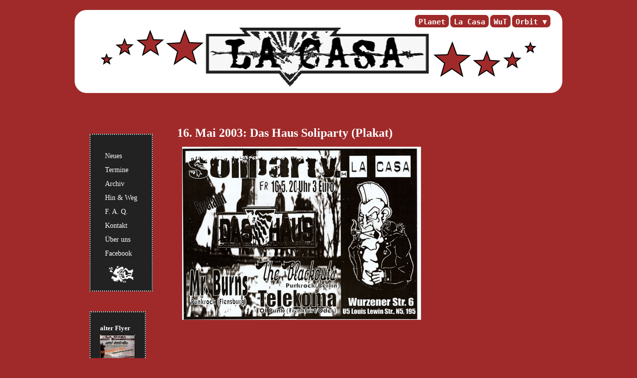

--- FILE ---
content_type: text/html; charset=utf-8
request_url: https://suburbanhell.org/archiv/la-casa/16-mai-2003-das-haus-soliparty-plakat
body_size: 4628
content:
<!DOCTYPE html>
<!--[if IEMobile 7]><html class="iem7"  lang="de" dir="ltr"><![endif]-->
<!--[if lte IE 6]><html class="lt-ie9 lt-ie8 lt-ie7"  lang="de" dir="ltr"><![endif]-->
<!--[if (IE 7)&(!IEMobile)]><html class="lt-ie9 lt-ie8"  lang="de" dir="ltr"><![endif]-->
<!--[if IE 8]><html class="lt-ie9"  lang="de" dir="ltr"><![endif]-->
<!--[if (gte IE 9)|(gt IEMobile 7)]><!--><html  lang="de" dir="ltr" prefix="content: http://purl.org/rss/1.0/modules/content/ dc: http://purl.org/dc/terms/ foaf: http://xmlns.com/foaf/0.1/ og: http://ogp.me/ns# rdfs: http://www.w3.org/2000/01/rdf-schema# sioc: http://rdfs.org/sioc/ns# sioct: http://rdfs.org/sioc/types# skos: http://www.w3.org/2004/02/skos/core# xsd: http://www.w3.org/2001/XMLSchema#"><!--<![endif]-->

<head>
  <meta charset="utf-8" />
<meta name="Generator" content="Drupal 7 (http://drupal.org)" />
<link rel="canonical" href="https://suburbanhell.org/archiv/la-casa/16-mai-2003-das-haus-soliparty-plakat" />
<link rel="canonical" href="/archiv/la-casa/16-mai-2003-das-haus-soliparty-plakat" />
<link rel="shortlink" href="/node/300" />
<link rel="shortcut icon" href="https://suburbanhell.org/sites/default/files/favicon.png" type="image/png" />
  <title>16. Mai 2003: Das Haus Soliparty (Plakat) | suburbanhell.org</title>

      <meta name="MobileOptimized" content="width">
    <meta name="HandheldFriendly" content="true">
    <meta name="viewport" content="width=device-width">
    <!--[if IEMobile]><meta http-equiv="cleartype" content="on"><![endif]-->

  <link type="text/css" rel="stylesheet" href="https://suburbanhell.org/sites/default/files/css/css_kShW4RPmRstZ3SpIC-ZvVGNFVAi0WEMuCnI0ZkYIaFw.css" media="all" />
<link type="text/css" rel="stylesheet" href="https://suburbanhell.org/sites/default/files/css/css_Y70LCHFScrZDQWlttlcSULBO5NFsah3Ho4x5J1gP3j8.css" media="all" />
<link type="text/css" rel="stylesheet" href="https://suburbanhell.org/sites/default/files/css/css_PGbJgHCUCBf4dg7K9Kt8aAwsApndP4GZ9RuToPy3-Fk.css" media="all" />

<!--[if lt IE 7]>
<link type="text/css" rel="stylesheet" href="https://suburbanhell.org/sites/default/files/css/css_ZYxb92Aj7urMTWbDb0SEgmuMW-TuiIwHjuN33Ov7mvE.css" media="all" />
<![endif]-->
<link type="text/css" rel="stylesheet" href="https://suburbanhell.org/sites/default/files/css/css_kwB3z1IuLSqSTuaI6zRNINx4TOw1nellS5j7uX1pPPI.css" media="all" />
<link type="text/css" rel="stylesheet" href="https://suburbanhell.org/sites/default/files/css/css_rhDJDAVXkqnmfhp5PvumOVvISf7_NZZ1haT_77ySJC8.css" media="all" />
  <script src="https://suburbanhell.org/sites/default/files/js/js_qikmINIYTWe4jcTUn8cKiMr8bmSDiZB9LQqvceZ6wlM.js"></script>
<script src="https://suburbanhell.org/sites/default/files/js/js_KCd8rbJYUruV1tRJnh4um34UYvyhlrSVCPR1jNko2h8.js"></script>
<script src="https://suburbanhell.org/sites/default/files/js/js_f_BpsloZtITWNBq8h8TQNh4SUGlZKD__yTkMLSN2_t8.js"></script>
<script src="https://suburbanhell.org/sites/default/files/js/js_BurQfNgP-R45lBDmUzmekaksZBeEOvDza9S7BkhuYOI.js"></script>
<script>jQuery.extend(Drupal.settings, {"basePath":"\/","pathPrefix":"","ajaxPageState":{"theme":"la_casa","theme_token":"oNw93FfnQSydKrM0Zq48MoE4dz7u24M3AaM4TQPXo8s","js":{"misc\/jquery.js":1,"misc\/jquery-extend-3.4.0.js":1,"misc\/jquery.once.js":1,"misc\/drupal.js":1,"misc\/form.js":1,"sites\/all\/modules\/spamspan\/spamspan.js":1,"public:\/\/languages\/de_FFQz3LX8tKVmxq5KqUg61aUecgJW5zbPDVNBDGfDNYo.js":1,"sites\/all\/modules\/field_group\/field_group.js":1,"misc\/collapse.js":1},"css":{"modules\/system\/system.base.css":1,"modules\/system\/system.menus.css":1,"modules\/system\/system.messages.css":1,"modules\/system\/system.theme.css":1,"modules\/comment\/comment.css":1,"sites\/all\/modules\/date\/date_api\/date.css":1,"sites\/all\/modules\/date\/date_popup\/themes\/datepicker.1.7.css":1,"modules\/field\/theme\/field.css":1,"sites\/all\/modules\/footnotes\/footnotes.css":1,"modules\/node\/node.css":1,"modules\/search\/search.css":1,"modules\/user\/user.css":1,"sites\/all\/modules\/views\/css\/views.css":1,"sites\/all\/modules\/ctools\/css\/ctools.css":1,"sites\/all\/modules\/noie6\/noie6.css":1,"sites\/all\/modules\/nice_menus\/css\/nice_menus.css":1,"sites\/all\/modules\/nice_menus\/css\/nice_menus_default.css":1,"sites\/all\/themes\/la_casa\/system.menus.css":1,"sites\/all\/themes\/la_casa\/css\/normalize.css":1,"sites\/all\/themes\/la_casa\/css\/wireframes.css":1,"sites\/all\/themes\/la_casa\/css\/layouts\/fixed-width.css":1,"sites\/all\/themes\/la_casa\/css\/page-backgrounds.css":1,"sites\/all\/themes\/la_casa\/css\/tabs.css":1,"sites\/all\/themes\/la_casa\/css\/pages.css":1,"sites\/all\/themes\/la_casa\/css\/blocks.css":1,"sites\/all\/themes\/la_casa\/css\/navigation.css":1,"sites\/all\/themes\/la_casa\/css\/views-styles.css":1,"sites\/all\/themes\/la_casa\/css\/nodes.css":1,"sites\/all\/themes\/la_casa\/css\/comments.css":1,"sites\/all\/themes\/la_casa\/css\/forms.css":1,"sites\/all\/themes\/la_casa\/css\/fields.css":1,"sites\/all\/themes\/la_casa\/css\/print.css":1,"sites\/all\/themes\/la_casa\/css\/jplayer.css":1}},"noie6":null,"better_exposed_filters":{"views":{"la_casa_flyerarchiv":{"displays":{"lc_random_flyer":{"filters":[]}}}}},"field_group":{"fieldset":"full"}});</script>

      <!--[if lt IE 7]>
        <script type="text/javascript">
          var noie6 = {
            widget: "<div id=\"noie6-overlay\"></div><div id=\"noie6-wrap\">  <div id=\"noie6-wrap-inner\">        <a href=\"#\" id=\"noie6-close\" title=\"close\">Schließen</a>            <div id=\"noie6-message\">      <div id=\"noie6-message-inner\">        <h2>Internet Explorer 6 is a very old browser and it is not supported in this site.</h2><p>The following list contains some of the reasons why this browser it is not supported:</p><ul>  <li>It does not support the <a href=\"http://www.w3.org/standards/agents/browsers\">W3C standards</a>.</li>  <li>It is not compatible with <a href=\"http://www.css3.info/selectors-test/\">CSS3</a>.</li>  <li>It has a very low score in <a href=\"http://acid3.acidtests.org/\">Acid 3 test</a>.</li>  <li>It is insecure and slow.</li>  <li>There are several movements against this browser: <a href=\"http://ie6.forteller.net/index.php?title=Main_Page\">IE6: Do NOT want!</a>, <a href=\"http://iedeathmarch.org/\">IE Death March</a>, <a href=\"http://dearie6.com/\">Dear IE6</a>, <a href=\"http://stopie6.com/\">Stop IE6</a>.  </li>  <li>Google has officially <a href=\"http://googleenterprise.blogspot.com/2010/01/modern-browsers-for-modern-applications.html\">stopped</a> giving it support.</li>  <li>And even a <a href=\"http://ie6funeral.com/\">funeral</a> has been celebrated.</li></ul><h4>We strongly recommend that you download one of the following browsers:</h4>      </div>    </div>                  <div id=\"noie6-browsers\">        <ul>                                            <li id=\"noie6-firefox\" class=\"last\">              <a href=\"http://www.mozilla.com/firefox/\" class=\"noie6-browser\" title=\"Firefox\">Firefox</a>            </li>                                  <li id=\"noie6-safari\" class=\"\">              <a href=\"http://www.apple.com/safari/download/\" class=\"noie6-browser\" title=\"Safari\">Safari</a>            </li>                                  <li id=\"noie6-chrome\" class=\"\">              <a href=\"http://www.google.com/chrome/\" class=\"noie6-browser\" title=\"Chrome\">Chrome</a>            </li>                                  <li id=\"noie6-opera\" class=\"\">              <a href=\"http://www.opera.com/download/\" class=\"noie6-browser\" title=\"Opera\">Opera</a>            </li>                                  <li id=\"noie6-update-ie\" class=\"last\">              <a href=\"http://www.microsoft.com/windows/internet-explorer/default.aspx\" class=\"noie6-browser\" title=\"Update IE\">Update IE</a>            </li>                  </ul>      </div>      </div></div>'"
          };
        </script>
        <script type="text/javascript" src="/sites/all/modules/noie6/noie6.js"></script>
      <![endif]-->
          <!--[if lt IE 9]>
    <script src="/sites/all/themes/zen/js/html5-respond.js"></script>
    <![endif]-->
  </head>
<body class="html not-front not-logged-in one-sidebar sidebar-first page-node page-node- page-node-300 node-type-faximilie section-archiv" >
      
<div id="page">

  <header id="header" role="banner">
    
    <nav id="main-menu" role="navigation" tabindex="-1">
      <ul class="nice-menu nice-menu-down nice-menu-main-menu" id="nice-menu-0"><li class="menu__item menu-217 menu-path-front first odd "><a href="/" title="" class="menu__link">Planet</a></li>
<li class="menu__item menu-666 menu-path-lacasa  even "><a href="/la.casa" class="menu__link">La Casa</a></li>
<li class="menu__item menu-674 menu-path-wut  odd "><a href="/wut" class="menu__link">WuT</a></li>
<li class="menu__item menu-896 menuparent  menu-path-node-71  even last"><a href="/orbit/orbit" title="Things surrounding." class="menu__link">Orbit</a><ul><li class="menu__item menu-2915 menu-path-contact first odd "><a href="/contact" title="" class="menu__link">Feedback</a></li>
<li class="menu__item menu-897 menu-path-scryptixde  even "><a href="https://www.cryptix.de" title="Our friendly host." class="menu__link">cryptix</a></li>
<li class="menu__item menu-3882 menu-path-node-334  odd "><a href="/orbit/https-info" class="menu__link">https-Info</a></li>
<li class="menu__item menu-5323 menu-path-node-833  even last"><a href="/impressum" class="menu__link">Impressum</a></li>
</ul></li>
</ul>
    </nav>

          <a href="https://suburbanhell.org/la.casa" title="Startseite" rel="home" id="logo"><img src="https://suburbanhell.org/sites/default/files/la-casa.suburbanhell.org%20Logo_0.png" alt="Startseite" /></a>
    
    
    
    
  </header>

  <div id="main">

    <div id="content" class="column" role="main">
                  <a id="main-content"></a>
                    <h1 class="title" id="page-title">16. Mai 2003: Das Haus Soliparty (Plakat)</h1>
                                          


<article class="node-300 node node-faximilie view-mode-full clearfix" about="/archiv/la-casa/16-mai-2003-das-haus-soliparty-plakat" typeof="sioc:Item foaf:Document">

      <header>
                  <span property="dc:title" content="16. Mai 2003: Das Haus Soliparty (Plakat)" class="rdf-meta element-hidden"></span><span property="sioc:num_replies" content="0" datatype="xsd:integer" class="rdf-meta element-hidden"></span>
              <p class="submitted">
                    <span property="dc:date dc:created" content="2013-04-06T03:37:03+02:00" datatype="xsd:dateTime" rel="sioc:has_creator">Gespeichert von <span class="username" xml:lang="" about="/users/ronny" typeof="sioc:UserAccount" property="foaf:name" datatype="">Ronny</span> am <time pubdate datetime="2013-04-06T03:37:03+02:00">6. April 2013 - 3:37</time></span>        </p>
      
          </header>
  
  <div class="field field-name-field-images field-type-image field-label-hidden"><div class="field-items"><div class="field-item even"><a href="https://suburbanhell.org/sites/default/files/030516-plakat.png"><img typeof="foaf:Image" src="https://suburbanhell.org/sites/default/files/styles/large/public/030516-plakat.png?itok=O0muEvqz" width="480" height="348" alt="Plakat zum 16. Mai 2003" title="Plakat 16.5.2003" /></a></div></div></div><fieldset class="collapsible  group-hidden field-group-fieldset form-wrapper"><legend><span class="fieldset-legend">verstecktes</span></legend><div class="fieldset-wrapper"><div class="field field-name-field-transcription field-type-text-long field-label-above"><div class="field-label">Transkription:&nbsp;</div><div class="field-items"><div class="field-item even">Soliparty im La Casa
Reclaim Das Haus
Mr. Burns - Punkrock (Flensburg)
The Blackouts - Punkrock (Berlin)
Telekoma - OI Punk (Frankfurt/Oder)</div></div></div></div></fieldset>

  
  <section id="comments" class="comments comment-wrapper">
  No comment!
</section>

</article>
          </div><!-- /#content -->

    <div id="navigation">

      
    </div><!-- /#navigation -->

    
          <aside class="sidebars">
          <section class="region region-sidebar-first column sidebar">
    <div id="block-menu-menu-la-casa" class="block block-menu first odd" role="navigation">

      
  <ul class="menu"><li class="menu__item is-leaf first leaf"><a href="/la.casa" title="Das Neueste." class="menu__link">Neues</a></li>
<li class="menu__item is-leaf leaf"><a href="/la-casa/termine" class="menu__link">Termine</a></li>
<li class="menu__item is-leaf leaf"><a href="/archiv/la-casa" class="menu__link">Archiv</a></li>
<li class="menu__item is-leaf leaf"><a href="/la-casa/hin-weg" class="menu__link">Hin &amp; Weg</a></li>
<li class="menu__item is-leaf leaf"><a href="/la-casa/frequently-asked-question" class="menu__link">F. A. Q.</a></li>
<li class="menu__item is-leaf leaf"><a href="/la-casa/kontakt" class="menu__link">Kontakt</a></li>
<li class="menu__item is-leaf leaf"><a href="/la-casa/about" class="menu__link">Über uns</a></li>
<li class="menu__item is-leaf last leaf"><a href="http://youtu.be/Aual8jhBzQY" title="" class="menu__link">Facebook</a></li>
</ul>
</div>
<div id="block-views-cfebfe63de87a48b40584ce4c685e31f" class="block block-views last even">

        <h2 class="block__title block-title">alter Flyer</h2>
    
  <div class="view view-la-casa-flyerarchiv view-id-la_casa_flyerarchiv view-display-id-lc_random_flyer view-dom-id-39738c850bc41bee872a9d6ec4f3e53b">
        
  
  
      <div class="view-content">
        <div class="views-row views-row-1 views-row-odd views-row-first views-row-last">
      
  <div class="views-field views-field-field-images">        <div class="field-content"><div class="item-list"><ul><li class="first last"><a href="https://suburbanhell.org/archiv/la-casa"><a href="/archiv/la-casa/29-juni-2002-la-casa-macht-sommerpause"><img typeof="foaf:Image" src="https://suburbanhell.org/sites/default/files/styles/thumbnail/public/020629.png?itok=VE1nfAri" width="71" height="100" alt="Flyer zum 29.6.2002" title="Flyer 29.6.2002" /></a></a></li>
</ul></div></div>  </div>  </div>
    </div>
  
  
  
  
  
  
</div>
</div>
  </section>
              </aside><!-- /.sidebars -->
    
  </div><!-- /#main -->

  
</div><!-- /#page -->

  </body>
</html>


--- FILE ---
content_type: text/css
request_url: https://suburbanhell.org/sites/default/files/css/css_rhDJDAVXkqnmfhp5PvumOVvISf7_NZZ1haT_77ySJC8.css
body_size: 6229
content:
article,aside,details,figcaption,figure,footer,header,hgroup,menu,nav,section,summary{display:block}audio,canvas,video{display:inline-block}audio:not([controls]){display:none;height:0}[hidden]{display:none}html{font-size:87.5%;-webkit-text-size-adjust:100%;-ms-text-size-adjust:100%;line-height:1.5em}html,button,input,select,textarea{font-family:Georgia,"Times New Roman","DejaVu Serif",serif}body{margin:0}a:focus{outline:thin dotted}a:hover,a:active{outline:0}h1{font-size:2em;line-height:1.5em;margin-top:0.75em;margin-bottom:0.75em}h2{font-size:1.5em;line-height:2em;margin-top:1em;margin-bottom:1em}h3{font-size:1.17em;line-height:1.28205em;margin-top:1.28205em;margin-bottom:1.28205em}h4{font-size:1em;line-height:1.5em;margin-top:1.5em;margin-bottom:1.5em}h5{font-size:0.83em;line-height:1.80723em;margin-top:1.80723em;margin-bottom:1.80723em}h6{font-size:0.75em;line-height:2em;margin-top:2em;margin-bottom:2em}hr{height:0;width:80%;position:relative;left:10%;border-color:silver;border-width:1px 0 0;border-style:solid;padding-bottom:-1px;margin:1.5em 0}abbr[title]{border-bottom:1px dotted;cursor:help;white-space:nowrap}b,strong{font-weight:bold}blockquote{margin:1.5em 30px}dfn{font-style:italic}mark{background:#ff0;color:#000}p,pre{margin:1.5em 0}pre,code,kbd,samp,tt,var{font-family:"Courier New","DejaVu Sans Mono",monospace,sans-serif;font-size:1em;line-height:1.5em}pre{white-space:pre;white-space:pre-wrap;word-wrap:break-word}q{quotes:none}q:before,q:after{content:'';content:none}small{font-size:75%}sub,sup{font-size:75%;line-height:0;position:relative;vertical-align:baseline}sup{top:-0.5em}sub{bottom:-0.25em}dl,menu,ol,ul,.item-list ul{margin:1.5em 0}.item-list ul li{margin:0}dd{margin:0 0 0 30px}ul ul,ul ol,ol ul,ol ol,.item-list ul ul,.item-list ul ol,.item-list ol ul,.item-list ol ol{margin:0}menu,ol,ul,.item-list ul{padding:0 0 0 30px}nav ul,nav ol{list-style:none;list-style-image:none}img{border:0;-ms-interpolation-mode:bicubic;max-width:100%;width:auto;height:auto}svg:not(:root){overflow:hidden}figure{margin:0}form{margin:0}fieldset{border-color:#c0c0c0;margin:0 2px;border-top-width:0.07143em;border-top-style:solid;padding-top:0.45357em;border-bottom-width:0.07143em;border-bottom-style:solid;padding-bottom:0.90357em;border-left-width:0.07143em;border-left-style:solid;padding-left:0.90357em;border-right-width:0.07143em;border-right-style:solid;padding-right:0.90357em}legend{border:0;padding:0;white-space:normal}button,input,select,textarea{font-size:100%;margin:0;vertical-align:baseline}button,input{line-height:normal}button,input[type="button"],input[type="reset"],input[type="submit"]{cursor:pointer;-webkit-appearance:button}button[disabled],input[disabled]{cursor:default}input[type="checkbox"],input[type="radio"]{-webkit-box-sizing:border-box;-moz-box-sizing:border-box;box-sizing:border-box;padding:0}input[type="search"]{-webkit-appearance:textfield;-webkit-box-sizing:content-box;-moz-box-sizing:content-box;box-sizing:content-box}input[type="search"]::-webkit-search-decoration,input[type="search"]::-webkit-search-cancel-button{-webkit-appearance:none}button::-moz-focus-inner,input::-moz-focus-inner{border:0;padding:0}textarea{overflow:auto;vertical-align:top}table{border-collapse:collapse;border-spacing:0;margin-top:1.5em;margin-bottom:1.5em}th{text-align:left;padding:0;border-bottom:none}tbody{border-top:none}
.with-wireframes #header,.with-wireframes #main,.with-wireframes #content,.with-wireframes #navigation,.with-wireframes .region-sidebar-first,.with-wireframes .region-sidebar-second,.with-wireframes #footer,.with-wireframes .region-bottom{outline:1px solid #ccc}
#page,.region-bottom{margin-left:auto;margin-right:auto;width:980px}#header,#content,#navigation,.region-sidebar-first,.region-sidebar-second,#footer{padding-left:10px;padding-right:10px;border-left:0 !important;border-right:0 !important;word-wrap:break-word}#header:before,#header:after,#main:before,#main:after,#footer:before,#footer:after{content:"";display:table}#header:after,#main:after,#footer:after{clear:both}#main{padding-top:3em;position:relative}#navigation{position:absolute;top:0;height:3em;width:960px}.sidebar-first #content{float:left;width:764px;margin-left:196px;margin-right:-980px}.sidebar-first .region-sidebar-first{float:left;width:176px;margin-left:0px;margin-right:-196px}.sidebar-second #content{float:left;width:764px;margin-left:0px;margin-right:-784px}.sidebar-second .region-sidebar-second{float:left;width:176px;margin-left:784px;margin-right:-980px}.two-sidebars #content{float:left;width:568px;margin-left:196px;margin-right:-784px}.two-sidebars .region-sidebar-first{float:left;width:176px;margin-left:0px;margin-right:-196px}.two-sidebars .region-sidebar-second{float:left;width:176px;margin-left:784px;margin-right:-980px}
ul.primary,ul.secondary{overflow:hidden;border-bottom:1px solid #bbb;list-style:none;margin:1em 0 1.5em;padding:0 2px;white-space:nowrap}ul.primary li,ul.secondary li{float:left;margin:0.5em 3px 0}ul.primary a,ul.secondary a{border:1px solid #e9e9e9;border-right:0;border-bottom:0;display:block;line-height:1.5em;text-decoration:none}ul.primary li{-moz-border-radius-topleft:4px;-webkit-border-top-left-radius:4px;border-top-left-radius:4px;-moz-border-radius-topright:4px;-webkit-border-top-right-radius:4px;border-top-right-radius:4px;text-shadow:1px 1px 0 #fff;border:1px solid #bbb;border-bottom:0;margin:0.5em 0 0 3px}ul.primary li.active{border-bottom:1px solid #fff;margin-bottom:-1px}ul.primary a:link,ul.primary a:visited{-moz-border-radius-topleft:4px;-webkit-border-top-left-radius:4px;border-top-left-radius:4px;-moz-border-radius-topright:4px;-webkit-border-top-right-radius:4px;border-top-right-radius:4px;-webkit-transition:background-color 0.3s;-moz-transition:background-color 0.3s;-o-transition:background-color 0.3s;transition:background-color 0.3s;color:#333;background-color:#dedede;letter-spacing:1px;padding:0 1em;text-align:center}ul.primary a:hover,ul.primary a:focus{background-color:#e9e9e9;border-color:#f2f2f2}ul.primary a.active{background-color:transparent;filter:progid:DXImageTransform.Microsoft.gradient(gradientType=0,startColorstr='#FFE9E9E9',endColorstr='#00E9E9E9');background-image:-webkit-linear-gradient(#e9e9e9,rgba(233,233,233,0));background-image:-moz-linear-gradient(#e9e9e9,rgba(233,233,233,0));background-image:-o-linear-gradient(#e9e9e9,rgba(233,233,233,0));background-image:linear-gradient(#e9e9e9,rgba(233,233,233,0));border-color:#fff}ul.secondary{font-size:.9em;margin-top:-1.5em;padding-bottom:.5em}ul.secondary a:link,ul.secondary a:visited{-webkit-border-radius:0.75em;-moz-border-radius:0.75em;border-radius:0.75em;-webkit-transition:background-color 0.3s;-moz-transition:background-color 0.3s;-o-transition:background-color 0.3s;transition:background-color 0.3s;text-shadow:1px 1px 0 #fff;background-color:#f2f2f2;color:#666;padding:0 .5em}ul.secondary a:hover,ul.secondary a:focus{background-color:#dedede;border-color:#999;color:#333}ul.secondary a.active,ul.secondary a:active{text-shadow:1px 1px 0 #333;background-color:#666;border-color:#000;color:#fff}
.ajax-progress{display:none}body{margin:0;padding:0;background-color:#a02a2a;color:white}#skip-link{margin:0}#skip-link a,#skip-link a:visited{display:block;width:100%;padding:2px 0 3px 0;text-align:center;background-color:#666;color:#fff}#header{margin:20px 0;padding:0 0 12px;background-color:white;border-style:solid;border-color:white;border-width:0;-webkit-border-radius:24px;-moz-border-radius:24px;border-radius:24px}#logo{float:left;margin:0;padding:0}#logo img{vertical-align:bottom;margin-left:10px}.region-header{clear:both}#content p{text-indent:2em;text-align:justify;-webkit-hyphens:auto;-moz-hyphens:auto;-ms-hyphens:auto;-o-hyphens:auto;hyphens:auto}#content a:link,#content a:hover,#content a:active,#content a:focus{text-decoration:none;color:white}#content a:visited{color:silver}#content h1 a:before,#content h2.node-title a:before{content:none}#content h1 a:visited,#content h2.node-title a:visited{color:white}#content table.views-table tr{-webkit-transform:scale(0.8,0.8);-moz-transform:scale(0.8,0.8);-ms-transform:scale(0.8,0.8);-o-transform:scale(0.8,0.8);transform:scale(0.8,0.8);-webkit-transition:all 0.5s ease-out 0;-moz-transition:all 0.5s ease-out 0;-o-transition:all 0.5s ease-out 0;transition:all 0.5s ease-out 0}#content table.views-table tr:hover{-webkit-transform:scale(1,1);-moz-transform:scale(1,1);-ms-transform:scale(1,1);-o-transform:scale(1,1);transform:scale(1,1)}.page-views #page-title,.node-type-page #page-title{display:none}.breadcrumb ol{margin:0;padding:0}.breadcrumb li{display:inline;list-style-type:none;margin:0;padding:0}h1.title,h2.node-title,h2.block-title,h2.title,h2.comment-form,h3.title{margin:0}h1.title{font-size:x-large}div.messages{margin:1.5em 0}div.messages ul{margin-top:0;margin-bottom:0}ul.inline{display:inline;padding:0}ul.inline li{display:inline;list-style-type:none;padding:0 1em 0 0}span.field-label{padding:0 1em 0 0}.item-list .pager{padding:0}.item-list .pager li{padding:0 0.5em}.feed-icon{float:right}
.block{margin-bottom:3em;padding:0.75em;border-width:0.14286em;border-style:dotted;padding:1.35714em;border-color:silver;background-color:#222;float:left;margin:20px}.block h2.block-title{font-size:small}#block-socialshareprivacy-socialshareprivacy-block{position:relative;left:-10px}#block-socialshareprivacy-socialshareprivacy-block .block-title{display:none}#socialshareprivacy-block ul{width:120px;margin:0 !important}#socialshareprivacy-block ul li{margin:2px 0 !important;clear:both}#socialshareprivacy-block .social_share_privacy_area li.settings_info .settings_info_menu.on{font-family:sans-serif;font-style:normal;color:black;background-color:#f3f3f3;border:dotted grey 2px;-webkit-border-radius:0px;-moz-border-radius:0px;border-radius:0px;-webkit-box-shadow:none;-moz-box-shadow:none;box-shadow:none}#block-workbench-block{float:right}#block-workbench-block .workbench-info-block{background:transparent;border:none;color:white}#block-workbench-block a{color:#00e}.block-views .view-display-id-lc_random_flyer .views-row .itemlist ul{margin:8px 0 0 !important;padding:0}.block-views .view-display-id-lc_random_flyer .views-row .itemlist ul li{list-style:none}
ul li.expanded{list-style-image:url('[data-uri]');list-style-type:circle}ul li.collapsed{list-style-image:url('[data-uri]');list-style-type:disc}ul li.leaf{list-style-image:url('[data-uri]');list-style-type:square}li a.active{font-style:italic}nav .block{margin-bottom:0}nav .block-menu .block-title,nav .block-menu-block .block-title{position:absolute !important;height:1px;width:1px;overflow:hidden;clip:rect(1px,1px,1px,1px)}nav ul.links,nav ul.menu{margin:0;padding:0;text-align:left}nav ul.links li,nav ul.menu li{float:left;padding:0 3px 0 0;list-style-type:none;list-style-image:none}#secondary-menu{float:right;clear:left;margin:0 2.5% 0 0}#secondary-menu a{color:#a02a2a;padding:4px;position:relative;top:12px;border-style:solid;border-color:#a02a2a;border-width:2px 2px 0;-moz-border-radius-topleft:7px;-webkit-border-top-left-radius:7px;border-top-left-radius:7px;-moz-border-radius-topright:7px;-webkit-border-top-right-radius:7px;border-top-right-radius:7px;text-decoration:none}#nice-menu-0{float:right}ul.nice-menu{list-style:none;padding:0;margin:1% 2.5% 0 0}ul.nice-menu ul{@expand ul.nice-menu;}ul.nice-menu li{float:left;margin-left:3px;background-color:#a02a2a;border-style:solid;border-color:#a02a2a;border-width:1px 3px;-webkit-border-radius:7px;-moz-border-radius:7px;border-radius:7px}ul.nice-menu a{padding:2px 4px 0;font-family:monospace;font-size:1.3em;font-weight:bold;text-decoration:none;color:white}ul.nice-menu a:hover,ul.nice-menu a:active{text-decoration:blink}ul.nice-menu ul{top:1.7em;left:-1px;border:0;margin-right:0}ul.nice-menu ul li{width:auto}ul.nice-menu-down{float:left;border:0}ul.nice-menu-down ul{margin-top:0;left:-10%}ul.nice-menu-down ul li{clear:both}ul.nice-menu-down .menuparent a,ul.nice-menu-down .menuparent ul li a{padding-right:4px}ul.nice-menu-down li.menuparent,ul.nice-menu-down li.menuparent:hover{background:#a02a2a}ul.nice-menu-down li.menuparent a:after,ul.nice-menu-down li.menuparent:hover a:after{content:" ▼"}ul.nice-menu-down li.menuparent ul a:after,ul.nice-menu-down li.menuparent:hover ul a:after{content:none}ul.nice-menu-down li li{border-top:0}ul.nice-menu-down li li.menuparent{background:#a02a2a}ul.nice-menu-down li li.menuparent a:after{content:" ►"}ul.nice-menu-down li li.menuparent ul a:after{content:none}ul.nice-menu-down li li.menuparent:hover{background:#a02a2a}ul.nice-menu-down li li.menuparent:hover a:after{content:" ►"}ul.nice-menu-down li li.menuparent:hover ul a:after{content:none}ul.nice-menu-down li ul li ul{left:12.5em;top:-1px}li.menuparent>ul{-webkit-transform:scaleY(0.1);-moz-transform:scaleY(0.1);-ms-transform:scaleY(0.1);-o-transform:scaleY(0.1);transform:scaleY(0.1);-webkit-transform-origin:top right;-moz-transform-origin:top right;-ms-transform-origin:top right;-o-transform-origin:top right;transform-origin:top right;-webkit-transition:all 0.15s linear;-moz-transition:all 0.15s linear;-o-transition:all 0.15s linear;transition:all 0.15s linear}li.menuparent:hover>ul{-webkit-transform:scaleY(1);-moz-transform:scaleY(1);-ms-transform:scaleY(1);-o-transform:scaleY(1);transform:scaleY(1)}.block-menu{line-height:2em}.block-menu a{color:#fff;color:inherit;text-decoration:inherit;cursor:inherit}.block-menu a:visited{color:#fff}.block-menu a:focus{color:#fff}.block-menu a:hover{color:#fff}.block-menu a:active{color:#fff}.block-menu a:active,.block-menu a:focus{outline:none}.block-menu ul{margin:0;padding:0.7em}.block-menu ul li{list-style:none}#block-menu-menu-la-casa{background-image:url(/sites/all/themes/la_casa/images/antifa.png);background-repeat:no-repeat;background-position:bottom}#block-menu-menu-la-casa ul{margin-bottom:32px}
.view-id-la_casa_flyerarchiv table.views-view-grid td{-webkit-transform:scale(0.8,0.8);-moz-transform:scale(0.8,0.8);-ms-transform:scale(0.8,0.8);-o-transform:scale(0.8,0.8);transform:scale(0.8,0.8);-webkit-transition:all 0.5s ease-out 0;-moz-transition:all 0.5s ease-out 0;-o-transition:all 0.5s ease-out 0;transition:all 0.5s ease-out 0}.view-id-la_casa_flyerarchiv table.views-view-grid td:hover{-webkit-transform:scale(1.1,1.1);-moz-transform:scale(1.1,1.1);-ms-transform:scale(1.1,1.1);-o-transform:scale(1.1,1.1);transform:scale(1.1,1.1)}.view-id-la_casa_flyerarchiv ul{margin:0;padding:0}.view-id-la_casa_flyerarchiv ul li{list-style:none}.views-displays .secondary li{float:none;margin:0 6px 0}.views-displays .secondary a:link,.views-displays .secondary a:visited{text-shadow:none;padding:2px 7px 3px}.views-displays .secondary .open>a{-webkit-border-radius:7px;-moz-border-radius:7px 7px 0 0;border-radius:7px 7px 0 0}.views-displays .secondary .open>a:hover{color:#333}.views-displays .secondary .action-list li{margin:0}.views-displays .secondary .action-list li:first-child{-webkit-border-radius:0;-moz-border-radius:0 7px 0 0;border-radius:0 7px 0 0}.views-displays .secondary .action-list li:last-child{-webkit-border-radius:0;-moz-border-radius:0 0 7px 7px;border-radius:0 0 7px 7px}.views-table tr,.views-table td{background-color:transparent}.views-table tr{border:none}.views-table td{padding:4px}.views-table h1{font-size:x-large}.views-table a:visited{color:white}
.node .submitted{display:none}.node a:before{content:"➔"}.node a.no-arrow:before,.node a.see-footnote:before,.node li a:before,.node a[name]:before,.node a[href$=".gif"]:before,.node a[href$=".jpg"]:before,.node a[href$=".jpeg"]:before,.node a[href$=".png"]:before,.node a[href$=".svg"]:before{content:none}.node img{margin:10px}.node fieldset.group-hidden{display:none}.node-unpublished{background-color:#a02a2a}.node-unpublished p.unpublished{height:0;overflow:visible;color:#d8d8d8;font-size:75px;line-height:1;font-family:Impact,"Arial Narrow",Helvetica,sans-serif;font-weight:bold;text-transform:uppercase;text-align:center;word-wrap:break-word}
.comments{margin:1.5em 0;display:none}.comment.comment-preview{background-color:#ffffea}.comment .new{color:#c00}.comment .permalink{text-transform:uppercase;font-size:75%}.indented{margin-left:30px}.comment-unpublished p.unpublished{height:0;overflow:visible;color:#d8d8d8;font-size:75px;line-height:1;font-family:Impact,"Arial Narrow",Helvetica,sans-serif;font-weight:bold;text-transform:uppercase;text-align:center;word-wrap:break-word}
.form-item{margin:1.5em 0}.form-item input.error,.form-item textarea.error,.form-item select.error{border:1px solid #c00}.form-item label{display:block;font-weight:bold}.form-item label.option{display:inline;font-weight:normal}.form-item .form-required{color:#c00}.form-item .description{font-size:0.85em}.form-checkboxes .form-item,.form-radios .form-item{margin:0}.form-submit{background-color:#f3f3f3;border:solid silver 1px;-webkit-border-radius:7px;-moz-border-radius:7px;border-radius:7px}input[type=text],textarea{background-color:#f3f3f3;border:solid silver 4px;padding:0 2px 2px;-webkit-border-radius:11px;-moz-border-radius:11px;border-radius:11px}input[type=text]+.grippie,textarea+.grippie{visibility:hidden}.form-textarea-wrapper .grippie{width:66%;margin:3px 17%;-webkit-border-radius:3px;-moz-border-radius:3px;border-radius:3px}.container-inline div,.container-inline label{display:inline}a.button{-webkit-appearance:button;-moz-appearance:button;appearance:button}.password-parent,.confirm-parent{margin:0}#user-login-form{text-align:left}#user-login-form ul{margin-bottom:0}html.js #user-login-form li.openid-link,#user-login-form li.openid-link{margin-top:1.5em;margin-left:-20px}#user-login-form li.user-link{margin-top:1.5em}#user-login ul{margin:1.5em 0}form th{text-align:left;padding-right:1em;border-bottom:3px solid #ccc}form tbody{border-top:1px solid #ccc}form tr.even{background-color:#fff}form table .item-list ul{margin:0}td.menu-disabled{background:#ccc}
.field-name-field-media .field-items{float:left;margin-right:8px;margin-bottom:4px}
@media print{a:link,a:visited{text-decoration:underline !important}#site-name a:link,#site-name a:visited{text-decoration:none !important}#content a[href]:after{content:" (" attr(href) ")";font-weight:normal;font-size:14px}#content a[href^="javascript:"]:after,#content a[href^="#"]:after{content:""}#content abbr[title]:after{content:" (" attr(title) ")"}#content{float:none !important;width:100% !important;margin:0 !important;padding:0 !important}body,#page,#main,#content{color:#000;background-color:transparent !important;background-image:none !important}#skip-link,#toolbar,#navigation,.region-sidebar-first,.region-sidebar-second,#footer,.breadcrumb,.tabs,.action-links,.links,.book-navigation,.forum-topic-navigation,.pager,.feed-icons{visibility:hidden;display:none}}
div.jp-audio,div.jp-video{font-size:1.25em;font-family:Verdana,Arial,sans-serif;line-height:1.6;color:white}div.jp-audio{width:420px}div.jp-video-270p{width:480px}div.jp-video-360p{width:640px}div.jp-interface{position:relative;background-color:#222;width:100%;border:dotted silver 2px}div.jp-audio div.jp-type-single div.jp-interface{height:80px}div.jp-audio div.jp-type-playlist div.jp-interface{height:80px}div.jp-video div.jp-type-single div.jp-interface{height:60px}div.jp-video div.jp-type-playlist div.jp-interface{height:60px}div.jp-interface ul.jp-controls{list-style-type:none;padding:0;margin:0}div.jp-interface ul.jp-controls li{display:inline}div.jp-interface ul.jp-controls a{position:absolute;overflow:hidden;text-indent:-9999px}a.jp-play,a.jp-pause{width:40px;height:40px;z-index:1}div.jp-audio div.jp-type-single a.jp-play,div.jp-audio div.jp-type-single a.jp-pause{top:20px;left:40px}div.jp-audio div.jp-type-playlist a.jp-play,div.jp-audio div.jp-type-playlist a.jp-pause{top:20px;left:48px}div.jp-video a.jp-play,div.jp-video a.jp-pause{top:15px}div.jp-video-270p div.jp-type-single a.jp-play,div.jp-video-270p div.jp-type-single a.jp-pause{left:195px}div.jp-video-270p div.jp-type-playlist a.jp-play,div.jp-video-270p div.jp-type-playlist a.jp-pause{left:220px}div.jp-video-360p div.jp-type-single a.jp-play,div.jp-video-360p div.jp-type-single a.jp-pause{left:275px}div.jp-video-360p div.jp-type-playlist a.jp-play,div.jp-video-360p div.jp-type-playlist a.jp-pause{left:300px}a.jp-play{background:url(/sites/all/themes/la_casa/images/jplayer.png) 0 0 no-repeat}a.jp-play:hover{background:url(/sites/all/themes/la_casa/images/jplayer.png) -41px 0 no-repeat}a.jp-pause{background:url(/sites/all/themes/la_casa/images/jplayer.png) 0 -42px no-repeat;display:none}a.jp-pause:hover{background:url(/sites/all/themes/la_casa/images/jplayer.png) -41px -42px no-repeat}div.jp-audio div.jp-type-single a.jp-stop{top:26px;left:90px}div.jp-audio div.jp-type-playlist a.jp-stop{top:26px;left:126px}div.jp-video a.jp-stop{top:21px}div.jp-video-270p div.jp-type-single a.jp-stop{left:245px}div.jp-video-270p div.jp-type-playlist a.jp-stop{left:298px}div.jp-video-360p div.jp-type-single a.jp-stop{left:325px}div.jp-video-360p div.jp-type-playlist a.jp-stop{left:378px}a.jp-stop{background:url(/sites/all/themes/la_casa/images/jplayer.png) 0 -83px no-repeat;width:28px;height:28px;z-index:1}a.jp-stop:hover{background:url(/sites/all/themes/la_casa/images/jplayer.png) -29px -83px no-repeat}div.jp-audio div.jp-type-playlist a.jp-previous{left:20px;top:26px}div.jp-video div.jp-type-playlist a.jp-previous{top:21px}div.jp-video-270p div.jp-type-playlist a.jp-previous{left:192px}div.jp-video-360p div.jp-type-playlist a.jp-previous{left:272px}a.jp-previous{background:url(/sites/all/themes/la_casa/images/jplayer.png) 0 -112px no-repeat;width:28px;height:28px}a.jp-previous:hover{background:url(/sites/all/themes/la_casa/images/jplayer.png) -29px -112px no-repeat}div.jp-audio div.jp-type-playlist a.jp-next{left:88px;top:26px}div.jp-video div.jp-type-playlist a.jp-next{top:21px}div.jp-video-270p div.jp-type-playlist a.jp-next{left:260px}div.jp-video-360p div.jp-type-playlist a.jp-next{left:340px}a.jp-next{background:url(/sites/all/themes/la_casa/images/jplayer.png) 0 -141px no-repeat;width:28px;height:28px}a.jp-next:hover{background:url(/sites/all/themes/la_casa/images/jplayer.png) -29px -141px no-repeat}div.jp-progress{position:absolute;overflow:hidden;background-color:white}div.jp-audio div.jp-type-single div.jp-progress{top:32px;left:130px;width:122px;height:15px}div.jp-audio div.jp-type-playlist div.jp-progress{top:32px;left:164px;width:122px;height:15px}div.jp-video div.jp-progress{top:0px;left:0px;width:100%;height:10px}div.jp-seek-bar{background:url(/sites/all/themes/la_casa/images/jplayer.png) 0 -202px repeat-x;width:0px;height:100%;cursor:pointer}div.jp-play-bar{background:url(/sites/all/themes/la_casa/images/jplayer.png) 0 -218px repeat-x;width:0px;height:100%}div.jp-seeking-bg{background:url(/sites/all/themes/la_casa/images/pbar-ani.gif)}a.jp-mute,a.jp-unmute{width:18px;height:15px}div.jp-audio div.jp-type-single a.jp-mute,div.jp-audio div.jp-type-single a.jp-unmute{top:32px;left:274px}div.jp-audio div.jp-type-playlist a.jp-mute,div.jp-audio div.jp-type-playlist a.jp-unmute{top:32px;left:296px}div.jp-video a.jp-mute,div.jp-video a.jp-unmute{top:27px}div.jp-video-270p div.jp-type-single a.jp-mute,div.jp-video-270p div.jp-type-single a.jp-unmute{left:304px}div.jp-video-270p div.jp-type-playlist a.jp-unmute,div.jp-video-270p div.jp-type-playlist a.jp-mute{left:363px}div.jp-video-360p div.jp-type-single a.jp-mute,div.jp-video-360p div.jp-type-single a.jp-unmute{left:384px}div.jp-video-360p div.jp-type-playlist a.jp-mute,div.jp-video-360p div.jp-type-playlist a.jp-unmute{left:443px}a.jp-mute{background:url(/sites/all/themes/la_casa/images/jplayer.png) 0 -186px no-repeat}a.jp-mute:hover{background:url(/sites/all/themes/la_casa/images/jplayer.png) -19px -170px no-repeat}a.jp-unmute{background:url(/sites/all/themes/la_casa/images/jplayer.png) 0 -170px no-repeat;display:none}a.jp-unmute:hover{background:url(/sites/all/themes/la_casa/images/jplayer.png) -19px -186px no-repeat}div.jp-volume-bar{position:absolute;overflow:hidden;background:url(/sites/all/themes/la_casa/images/jplayer.png) 0 -250px repeat-x;width:46px;height:5px;cursor:pointer}div.jp-audio div.jp-type-single div.jp-volume-bar{top:37px;left:302px}div.jp-audio div.jp-type-playlist div.jp-volume-bar{top:37px;left:324px}div.jp-video div.jp-volume-bar{top:32px}div.jp-video-270p div.jp-type-single div.jp-volume-bar{left:332px}div.jp-video-270p div.jp-type-playlist div.jp-volume-bar{left:391px}div.jp-video-360p div.jp-type-single div.jp-volume-bar{left:412px}div.jp-video-360p div.jp-type-playlist div.jp-volume-bar{left:471px}div.jp-volume-bar-value{background:url(/sites/all/themes/la_casa/images/jplayer.png) 0 -256px repeat-x;width:0px;height:5px}div.jp-current-time,div.jp-duration{position:absolute;font-size:.64em;font-style:oblique}div.jp-duration{text-align:right}div.jp-audio div.jp-type-single div.jp-current-time,div.jp-audio div.jp-type-single div.jp-duration{top:49px;left:130px;width:122px}div.jp-audio div.jp-type-playlist div.jp-current-time,div.jp-audio div.jp-type-playlist div.jp-duration{top:49px;left:164px;width:122px}div.jp-video div.jp-current-time,div.jp-video div.jp-duration{top:10px;left:0px;width:98%;padding:0 1%}div.jp-playlist{width:100%;background:none}div.jp-playlist ul{list-style:none;margin:0;padding-left:0;font-size:.72em}div.jp-type-single div.jp-playlist li{margin:4px 0;padding:4px 8px;background-color:white;-webkit-border-radius:7px;-moz-border-radius:7px;border-radius:7px}div.jp-type-playlist div.jp-playlist li{margin:4px 0;padding:4px 8px;background-color:white;-webkit-border-radius:7px;-moz-border-radius:7px;border-radius:7px}div.jp-type-playlist div.jp-playlist a{color:black !important;text-decoration:none}div.jp-type-playlist div.jp-playlist a:hover{color:silver !important}div.jp-type-playlist div.jp-playlist a.jp-playlist-current{color:#a02a2a !important}div.jp-type-playlist div.jp-playlist div.jp-free-media{display:inline;margin-left:20px}div.jp-video div.jp-video-play{background:transparent url(/sites/all/themes/la_casa/css/jplayer.blue.monday.video.play.png) no-repeat center;position:absolute;cursor:pointer;z-index:2}div.jp-video div.jp-video-play:hover{background:transparent url(/sites/all/themes/la_casa/css/jplayer.blue.monday.video.play.hover.png) no-repeat center}div.jp-video-270p div.jp-video-play{top:-270px;width:480px;height:270px}div.jp-video-360p div.jp-video-play{top:-360px;width:640px;height:360px}div.jp-jplayer{width:0px;height:0px}div.jp-video div.jp-jplayer{border:dotted silver 1px;border-bottom:none;z-index:1}div.jp-video-270p div.jp-jplayer{width:480px;height:270px}div.jp-video-360p div.jp-jplayer{width:640px;height:360px}div.jp-jplayer{background-color:#000000}
